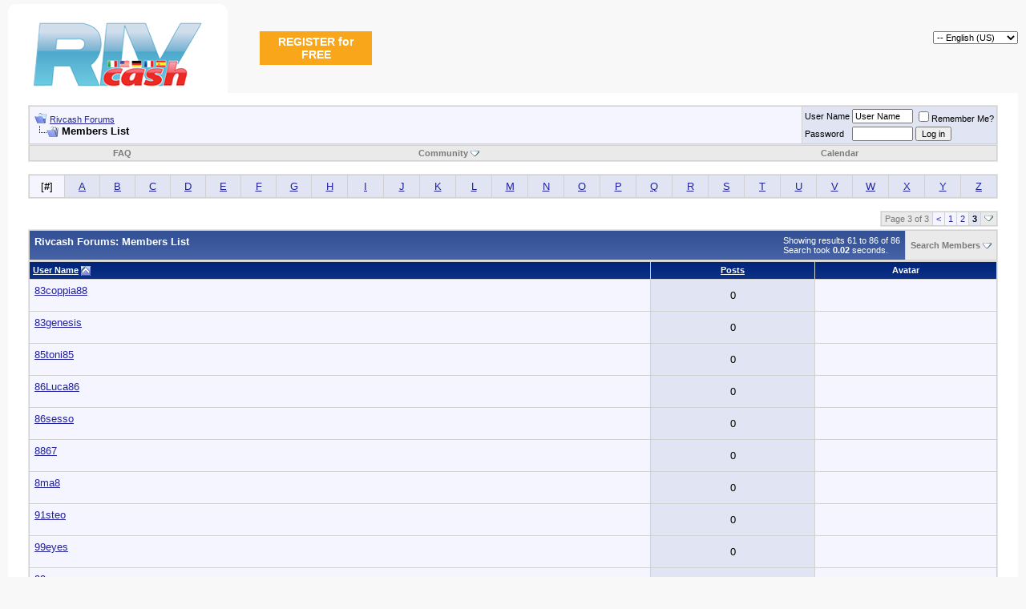

--- FILE ---
content_type: text/html; charset=UTF-8
request_url: https://forum.rivcash.com/memberlist.php?s=c25bd81551474770bc42f75e2ed04826&&pp=30&order=asc&sort=username&ltr=%23&page=3
body_size: 6169
content:
<!DOCTYPE html PUBLIC "-//W3C//DTD XHTML 1.0 Transitional//EN" "http://www.w3.org/TR/xhtml1/DTD/xhtml1-transitional.dtd">
<html xmlns="http://www.w3.org/1999/xhtml" dir="ltr" lang="en">
<head>
<meta http-equiv="Content-Type" content="text/html; charset=UTF-8" />
<meta name="generator" content="vBulletin 3.8.1" />

<meta name="keywords" content="vbulletin,jelsoft,forum,bbs,discussion,bulletin board" />
<meta name="description" content="This is a discussion forum powered by vBulletin. To find out about vBulletin, go to https://www.vbulletin.com/ ." />


<!-- CSS Stylesheet -->
<style type="text/css" id="vbulletin_css">
/**
* vBulletin 3.8.1 CSS
* Style: 'Default Style'; Style ID: 1
*/
body
{
	background: #f8f8f8;
	color: #000000;
	font: 10pt tahoma, verdana, geneva, lucida, 'lucida grande', arial, helvetica, sans-serif;
	margin: 5px 10px 10px 10px;
	padding: 0px;
}
a:link, body_alink
{
	color: #22229C;
}
a:visited, body_avisited
{
	color: #22229C;
}
a:hover, a:active, body_ahover
{
	color: #FF4400;
}
.page
{
	background: #FFFFFF;
	color: #000000;
}
td, th, p, li
{
	font: 10pt verdana, geneva, lucida, 'lucida grande', arial, helvetica, sans-serif;
}
.tborder
{
	background: #d1d1d1;
	color: #000000;
	border: 1px solid #e3e3e3;
}
.tcat
{
	background: #526fb1 url(images/custom/gradient_tcat.jpg) repeat-x top left;
	color: #FFFFFF;
	font: bold 10pt verdana, geneva, lucida, 'lucida grande', arial, helvetica, sans-serif;
}
.tcat a:link, .tcat_alink
{
	color: #ffffff;
	text-decoration: none;
}
.tcat a:visited, .tcat_avisited
{
	color: #ffffff;
	text-decoration: none;
}
.tcat a:hover, .tcat a:active, .tcat_ahover
{
	color: #FFFF66;
	text-decoration: underline;
}
.thead
{
	background: #274b9f url(images/custom/gradient_thead.jpg) repeat-x top left;
	color: #FFFFFF;
	font: bold 11px tahoma, verdana, geneva, lucida, 'lucida grande', arial, helvetica, sans-serif;
}
.thead a:link, .thead_alink
{
	color: #FFFFFF;
}
.thead a:visited, .thead_avisited
{
	color: #FFFFFF;
}
.thead a:hover, .thead a:active, .thead_ahover
{
	color: #FFFF00;
}
.tfoot
{
	background: #003287;
	color: #ffffff;
}
.tfoot a:link, .tfoot_alink
{
	color: #E0E0F6;
}
.tfoot a:visited, .tfoot_avisited
{
	color: #E0E0F6;
}
.tfoot a:hover, .tfoot a:active, .tfoot_ahover
{
	color: #FFFF66;
}
.alt1, .alt1Active
{
	background: #F5F5FF;
	color: #000000;
}
.alt2, .alt2Active
{
	background: #E1E4F2;
	color: #000000;
}
.inlinemod
{
	background: #FFFFCC;
	color: #000000;
}
.wysiwyg
{
	background: #F5F5FF;
	color: #000000;
	font: 10pt verdana, geneva, lucida, 'lucida grande', arial, helvetica, sans-serif;
	margin: 5px 10px 10px 10px;
	padding: 0px;
}
.wysiwyg a:link, .wysiwyg_alink
{
	color: #22229C;
}
.wysiwyg a:visited, .wysiwyg_avisited
{
	color: #22229C;
}
.wysiwyg a:hover, .wysiwyg a:active, .wysiwyg_ahover
{
	color: #FF4400;
}
textarea, .bginput
{
	font: 10pt verdana, geneva, lucida, 'lucida grande', arial, helvetica, sans-serif;
}
.bginput option, .bginput optgroup
{
	font-size: 10pt;
	font-family: verdana, geneva, lucida, 'lucida grande', arial, helvetica, sans-serif;
}
.button
{
	font: 11px verdana, geneva, lucida, 'lucida grande', arial, helvetica, sans-serif;
}
select
{
	font: 11px verdana, geneva, lucida, 'lucida grande', arial, helvetica, sans-serif;
}
option, optgroup
{
	font-size: 11px;
	font-family: verdana, geneva, lucida, 'lucida grande', arial, helvetica, sans-serif;
}
.smallfont
{
	font: 11px verdana, geneva, lucida, 'lucida grande', arial, helvetica, sans-serif;
}
.time
{
	color: #666686;
}
.navbar
{
	font: 11px verdana, geneva, lucida, 'lucida grande', arial, helvetica, sans-serif;
}
.highlight
{
	color: #FF0000;
	font-weight: bold;
}
.fjsel
{
	background: #3E5C92;
	color: #E0E0F6;
}
.fjdpth0
{
	background: #F7F7F7;
	color: #000000;
}
.panel
{
	background: #E4E7F5 url(images/gradients/gradient_panel.gif) repeat-x top left;
	color: #000000;
	padding: 10px;
	border: 2px outset;
}
.panelsurround
{
	background: #D1D4E0 url(images/gradients/gradient_panelsurround.gif) repeat-x top left;
	color: #000000;
}
legend
{
	color: #22229C;
	font: 11px tahoma, verdana, geneva, lucida, 'lucida grande', arial, helvetica, sans-serif;
}
.vbmenu_control
{
	background: #eaeaea;
	color: #7a7a7a;
	font: bold 11px tahoma, verdana, geneva, lucida, 'lucida grande', arial, helvetica, sans-serif;
	padding: 3px 6px 3px 6px;
	white-space: nowrap;
}
.vbmenu_control a:link, .vbmenu_control_alink
{
	color: #7a7a7a;
	text-decoration: none;
}
.vbmenu_control a:visited, .vbmenu_control_avisited
{
	color: #7a7a7a;
	text-decoration: none;
}
.vbmenu_control a:hover, .vbmenu_control a:active, .vbmenu_control_ahover
{
	color: #7a7a7a;
	text-decoration: underline;
}
.vbmenu_popup
{
	background: #FFFFFF;
	color: #000000;
	border: 1px solid #0B198C;
}
.vbmenu_option
{
	background: #BBC7CE;
	color: #000000;
	font: 11px verdana, geneva, lucida, 'lucida grande', arial, helvetica, sans-serif;
	white-space: nowrap;
	cursor: pointer;
}
.vbmenu_option a:link, .vbmenu_option_alink
{
	color: #22229C;
	text-decoration: none;
}
.vbmenu_option a:visited, .vbmenu_option_avisited
{
	color: #22229C;
	text-decoration: none;
}
.vbmenu_option a:hover, .vbmenu_option a:active, .vbmenu_option_ahover
{
	color: #FFFFFF;
	text-decoration: none;
}
.vbmenu_hilite
{
	background: #8A949E;
	color: #FFFFFF;
	font: 11px verdana, geneva, lucida, 'lucida grande', arial, helvetica, sans-serif;
	white-space: nowrap;
	cursor: pointer;
}
.vbmenu_hilite a:link, .vbmenu_hilite_alink
{
	color: #FFFFFF;
	text-decoration: none;
}
.vbmenu_hilite a:visited, .vbmenu_hilite_avisited
{
	color: #FFFFFF;
	text-decoration: none;
}
.vbmenu_hilite a:hover, .vbmenu_hilite a:active, .vbmenu_hilite_ahover
{
	color: #FFFFFF;
	text-decoration: none;
}
/* ***** styling for 'big' usernames on postbit etc. ***** */
.bigusername { font-size: 14pt; }

/* ***** small padding on 'thead' elements ***** */
td.thead, th.thead, div.thead { padding: 4px; }

/* ***** basic styles for multi-page nav elements */
.pagenav a { text-decoration: none; }
.pagenav td { padding: 2px 4px 2px 4px; }

/* ***** de-emphasized text */
.shade, a.shade:link, a.shade:visited { color: #777777; text-decoration: none; }
a.shade:active, a.shade:hover { color: #FF4400; text-decoration: underline; }
.tcat .shade, .thead .shade, .tfoot .shade { color: #DDDDDD; }

/* ***** define margin and font-size for elements inside panels ***** */
.fieldset { margin-bottom: 6px; }
.fieldset, .fieldset td, .fieldset p, .fieldset li { font-size: 11px; }
</style>
<link rel="stylesheet" type="text/css" href="clientscript/vbulletin_important.css?v=381" />


<!-- / CSS Stylesheet -->

<script type="text/javascript" src="clientscript/yui/yahoo-dom-event/yahoo-dom-event.js?v=381"></script>
<script type="text/javascript" src="clientscript/yui/connection/connection-min.js?v=381"></script>
<script type="text/javascript">
<!--
var SESSIONURL = "s=1792518d4442b9810d9cbfe106fe4f2b&";
var SECURITYTOKEN = "guest";
var IMGDIR_MISC = "images/misc";
var vb_disable_ajax = parseInt("0", 10);
// -->
</script>
<script type="text/javascript" src="clientscript/vbulletin_global.js?v=381"></script>
<script type="text/javascript" src="clientscript/vbulletin_menu.js?v=381"></script>


	<link rel="alternate" type="application/rss+xml" title="Rivcash Forums RSS Feed" href="external.php?type=RSS2" />
	

	<title>Rivcash Forums - Members List</title>
</head>
<body>
<!-- logo -->
<a name="top"></a>
<table border="0" width="100%" cellpadding="0" cellspacing="0" align="center">
<tr>
	<td align="left"><a href="index.php?s=1792518d4442b9810d9cbfe106fe4f2b"><img src="images/custom/riv-cash.png" border="0" alt="Rivcash Forums" /></a></td>
	<td align="left">
            <a href="//www.rivcash.com/en/webmaster/" target="_blank" style="margin-left: 20px;"><img src="//www.rivcash.com/webmaster/banners/rivcash/banner_468x60_en_1.gif" width="468" height="60" border="0" alt="" /></a>
	</td>
        <td width="100%">

            
	    <select name="langid" onchange="switch_id(this, 'lang')" style="float: right;">
		<optgroup label="Quick Language Chooser">
	            <option value="1" class="" selected="selected">-- English (US)</option>
<option value="3" class="" >-- Italiano</option>

		</optgroup>
	    </select>
	    

            <a href="//www.rivcash.com/en/webmaster/index.php?externalCommand=showRegistration" style="text-decoration: none; display: block; background: #faa61a; color: #fff; font: bold 14px Verdana, Arial, Tahoma, serif; width: 120px; text-align: center; padding: 5px 10px; margin-left: 20px;">REGISTER for FREE</a>
        </td>
</tr>
</table>
<!-- /logo -->

<!-- content table -->
<!-- open content container -->

<div align="center">
	<div class="page" style="width:100%; text-align:left">
		<div style="padding:0px 25px 0px 25px" align="left">



<br />

<!-- breadcrumb, login, pm info -->
<table class="tborder" cellpadding="6" cellspacing="1" border="0" width="100%" align="center">
<tr>
	<td class="alt1" width="100%">
		
			<table cellpadding="0" cellspacing="0" border="0">
			<tr valign="bottom">
				<td><a href="#" onclick="history.back(1); return false;"><img src="images/misc/navbits_start.gif" alt="Go Back" border="0" /></a></td>
				<td>&nbsp;</td>
				<td width="100%"><span class="navbar"><a href="index.php?s=1792518d4442b9810d9cbfe106fe4f2b" accesskey="1">Rivcash Forums</a></span> </td>
			</tr>
			<tr>
				<td class="navbar" style="font-size:10pt; padding-top:1px" colspan="3"><a href="/memberlist.php?s=c25bd81551474770bc42f75e2ed04826&amp;&amp;pp=30&amp;order=asc&amp;sort=username&amp;ltr=%23&amp;page=3"><img class="inlineimg" src="images/misc/navbits_finallink_ltr.gif" alt="Reload this Page" border="0" /></a> <strong>
	Members List

</strong></td>
			</tr>
			</table>
		
	</td>

	<td class="alt2" nowrap="nowrap" style="padding:0px">
		<!-- login form -->
		<form action="login.php?do=login" method="post" onsubmit="md5hash(vb_login_password, vb_login_md5password, vb_login_md5password_utf, 0)">
		<script type="text/javascript" src="clientscript/vbulletin_md5.js?v=381"></script>
		<table cellpadding="0" cellspacing="3" border="0">
		<tr>
			<td class="smallfont" style="white-space: nowrap;"><label for="navbar_username">User Name</label></td>
			<td><input type="text" class="bginput" style="font-size: 11px" name="vb_login_username" id="navbar_username" size="10" accesskey="u" tabindex="101" value="User Name" onfocus="if (this.value == 'User Name') this.value = '';" /></td>
			<td class="smallfont" nowrap="nowrap"><label for="cb_cookieuser_navbar"><input type="checkbox" name="cookieuser" value="1" tabindex="103" id="cb_cookieuser_navbar" accesskey="c" />Remember Me?</label></td>
		</tr>
		<tr>
			<td class="smallfont"><label for="navbar_password">Password</label></td>
			<td><input type="password" class="bginput" style="font-size: 11px" name="vb_login_password" id="navbar_password" size="10" tabindex="102" /></td>
			<td><input type="submit" class="button" value="Log in" tabindex="104" title="Enter your username and password in the boxes provided to login, or click the 'register' button to create a profile for yourself." accesskey="s" /></td>
		</tr>
		</table>
		<input type="hidden" name="s" value="1792518d4442b9810d9cbfe106fe4f2b" />
		<input type="hidden" name="securitytoken" value="guest" />
		<input type="hidden" name="do" value="login" />
		<input type="hidden" name="vb_login_md5password" />
		<input type="hidden" name="vb_login_md5password_utf" />
		</form>
		<!-- / login form -->
	</td>

</tr>
</table>
<!-- / breadcrumb, login, pm info -->

<!-- nav buttons bar -->
<div class="tborder" style="padding:1px; border-top-width:0px">
	<table cellpadding="0" cellspacing="0" border="0" width="100%" align="center">
	<tr align="center">
		
		
		
		<td class="vbmenu_control"><a rel="help" href="faq.php?s=1792518d4442b9810d9cbfe106fe4f2b" accesskey="5">FAQ</a></td>
		
			<td class="vbmenu_control"><a id="community" href="/memberlist.php?&amp;pp=30&amp;order=asc&amp;sort=username&amp;ltr=%23&amp;page=3&amp;nojs=1#community" rel="nofollow" accesskey="6">Community</a> <script type="text/javascript"> vbmenu_register("community"); </script></td>
		
		<td class="vbmenu_control"><a href="calendar.php?s=1792518d4442b9810d9cbfe106fe4f2b">Calendar</a></td>
		
			
			
		
		
		
		</tr>
	</table>
</div>
<!-- / nav buttons bar -->

<br />






<!-- NAVBAR POPUP MENUS -->

	
	<!-- community link menu -->
	<div class="vbmenu_popup" id="community_menu" style="display:none;margin-top:3px" align="left">
		<table cellpadding="4" cellspacing="1" border="0">
		<tr><td class="thead">Community Links</td></tr>
		
		
					<tr><td class="vbmenu_option"><a href="group.php?s=1792518d4442b9810d9cbfe106fe4f2b">Social Groups</a></td></tr>
		
		
		
		
			<tr><td class="vbmenu_option"><a href="memberlist.php?s=1792518d4442b9810d9cbfe106fe4f2b">Members List</a></td></tr>
		
		
		</table>
	</div>
	<!-- / community link menu -->
	
	
	
	
	
<!-- / NAVBAR POPUP MENUS -->

<!-- PAGENAV POPUP -->
	<div class="vbmenu_popup" id="pagenav_menu" style="display:none">
		<table cellpadding="4" cellspacing="1" border="0">
		<tr>
			<td class="thead" nowrap="nowrap">Go to Page...</td>
		</tr>
		<tr>
			<td class="vbmenu_option" title="nohilite">
			<form action="index.php" method="get" onsubmit="return this.gotopage()" id="pagenav_form">
				<input type="text" class="bginput" id="pagenav_itxt" style="font-size:11px" size="4" />
				<input type="button" class="button" id="pagenav_ibtn" value="Go" />
			</form>
			</td>
		</tr>
		</table>
	</div>
<!-- / PAGENAV POPUP -->






<table class="tborder" cellpadding="6" cellspacing="1" border="0" width="100%" align="center">
<tr align="center">
	
<td class="alt1" width="3%">[<strong>#</strong>]</td>

<td class="alt2" width="3%"><a href="memberlist.php?s=1792518d4442b9810d9cbfe106fe4f2b&amp;ltr=A&amp;pp=30&amp;sort=username&amp;order=asc">A</a></td>

<td class="alt2" width="3%"><a href="memberlist.php?s=1792518d4442b9810d9cbfe106fe4f2b&amp;ltr=B&amp;pp=30&amp;sort=username&amp;order=asc">B</a></td>

<td class="alt2" width="3%"><a href="memberlist.php?s=1792518d4442b9810d9cbfe106fe4f2b&amp;ltr=C&amp;pp=30&amp;sort=username&amp;order=asc">C</a></td>

<td class="alt2" width="3%"><a href="memberlist.php?s=1792518d4442b9810d9cbfe106fe4f2b&amp;ltr=D&amp;pp=30&amp;sort=username&amp;order=asc">D</a></td>

<td class="alt2" width="3%"><a href="memberlist.php?s=1792518d4442b9810d9cbfe106fe4f2b&amp;ltr=E&amp;pp=30&amp;sort=username&amp;order=asc">E</a></td>

<td class="alt2" width="3%"><a href="memberlist.php?s=1792518d4442b9810d9cbfe106fe4f2b&amp;ltr=F&amp;pp=30&amp;sort=username&amp;order=asc">F</a></td>

<td class="alt2" width="3%"><a href="memberlist.php?s=1792518d4442b9810d9cbfe106fe4f2b&amp;ltr=G&amp;pp=30&amp;sort=username&amp;order=asc">G</a></td>

<td class="alt2" width="3%"><a href="memberlist.php?s=1792518d4442b9810d9cbfe106fe4f2b&amp;ltr=H&amp;pp=30&amp;sort=username&amp;order=asc">H</a></td>

<td class="alt2" width="3%"><a href="memberlist.php?s=1792518d4442b9810d9cbfe106fe4f2b&amp;ltr=I&amp;pp=30&amp;sort=username&amp;order=asc">I</a></td>

<td class="alt2" width="3%"><a href="memberlist.php?s=1792518d4442b9810d9cbfe106fe4f2b&amp;ltr=J&amp;pp=30&amp;sort=username&amp;order=asc">J</a></td>

<td class="alt2" width="3%"><a href="memberlist.php?s=1792518d4442b9810d9cbfe106fe4f2b&amp;ltr=K&amp;pp=30&amp;sort=username&amp;order=asc">K</a></td>

<td class="alt2" width="3%"><a href="memberlist.php?s=1792518d4442b9810d9cbfe106fe4f2b&amp;ltr=L&amp;pp=30&amp;sort=username&amp;order=asc">L</a></td>

<td class="alt2" width="3%"><a href="memberlist.php?s=1792518d4442b9810d9cbfe106fe4f2b&amp;ltr=M&amp;pp=30&amp;sort=username&amp;order=asc">M</a></td>

<td class="alt2" width="3%"><a href="memberlist.php?s=1792518d4442b9810d9cbfe106fe4f2b&amp;ltr=N&amp;pp=30&amp;sort=username&amp;order=asc">N</a></td>

<td class="alt2" width="3%"><a href="memberlist.php?s=1792518d4442b9810d9cbfe106fe4f2b&amp;ltr=O&amp;pp=30&amp;sort=username&amp;order=asc">O</a></td>

<td class="alt2" width="3%"><a href="memberlist.php?s=1792518d4442b9810d9cbfe106fe4f2b&amp;ltr=P&amp;pp=30&amp;sort=username&amp;order=asc">P</a></td>

<td class="alt2" width="3%"><a href="memberlist.php?s=1792518d4442b9810d9cbfe106fe4f2b&amp;ltr=Q&amp;pp=30&amp;sort=username&amp;order=asc">Q</a></td>

<td class="alt2" width="3%"><a href="memberlist.php?s=1792518d4442b9810d9cbfe106fe4f2b&amp;ltr=R&amp;pp=30&amp;sort=username&amp;order=asc">R</a></td>

<td class="alt2" width="3%"><a href="memberlist.php?s=1792518d4442b9810d9cbfe106fe4f2b&amp;ltr=S&amp;pp=30&amp;sort=username&amp;order=asc">S</a></td>

<td class="alt2" width="3%"><a href="memberlist.php?s=1792518d4442b9810d9cbfe106fe4f2b&amp;ltr=T&amp;pp=30&amp;sort=username&amp;order=asc">T</a></td>

<td class="alt2" width="3%"><a href="memberlist.php?s=1792518d4442b9810d9cbfe106fe4f2b&amp;ltr=U&amp;pp=30&amp;sort=username&amp;order=asc">U</a></td>

<td class="alt2" width="3%"><a href="memberlist.php?s=1792518d4442b9810d9cbfe106fe4f2b&amp;ltr=V&amp;pp=30&amp;sort=username&amp;order=asc">V</a></td>

<td class="alt2" width="3%"><a href="memberlist.php?s=1792518d4442b9810d9cbfe106fe4f2b&amp;ltr=W&amp;pp=30&amp;sort=username&amp;order=asc">W</a></td>

<td class="alt2" width="3%"><a href="memberlist.php?s=1792518d4442b9810d9cbfe106fe4f2b&amp;ltr=X&amp;pp=30&amp;sort=username&amp;order=asc">X</a></td>

<td class="alt2" width="3%"><a href="memberlist.php?s=1792518d4442b9810d9cbfe106fe4f2b&amp;ltr=Y&amp;pp=30&amp;sort=username&amp;order=asc">Y</a></td>

<td class="alt2" width="3%"><a href="memberlist.php?s=1792518d4442b9810d9cbfe106fe4f2b&amp;ltr=Z&amp;pp=30&amp;sort=username&amp;order=asc">Z</a></td>

</tr>
</table>


<!-- memberlist quick search form -->
<div class="vbmenu_popup" id="memberlist_search_menu" style="display:none">
<form action="memberlist.php?do=getall" method="post">
	<table cellpadding="4" cellspacing="1" border="0">
	<tr>
		<td class="thead">Search Members</td>
	</tr>
	<tr>
		<td class="vbmenu_option" title="nohilite">
			<input type="hidden" name="s" value="1792518d4442b9810d9cbfe106fe4f2b" />
			<input type="hidden" name="securitytoken" value="guest" />
			<input type="hidden" name="do" value="getall" />
			<input type="text" class="bginput" name="ausername" size="20" value="#" title="User Name" /><input type="submit" class="button" value="Go"  />
		</td>
	</tr>
	
	<tr>
		<td class="vbmenu_option"><a href="memberlist.php?s=1792518d4442b9810d9cbfe106fe4f2b&amp;do=search">Advanced Search</a></td>
	</tr>
	
	</table>
</form>
</div>
<!-- / memberlist quick search form -->


<br />


		</div>
	</div>
</div>

<!-- / close content container -->
<!-- open content container -->

<div align="center">
	<div class="page" style="width:100%; text-align:left">
		<div style="padding:0px 25px 0px 25px" align="left">



<table cellpadding="0" cellspacing="0" border="0" width="100%" style="margin-bottom:3px">
<tr valign="bottom">
	<td align="right"><div class="pagenav" align="right">
<table class="tborder" cellpadding="3" cellspacing="1" border="0">
<tr>
	<td class="vbmenu_control" style="font-weight:normal">Page 3 of 3</td>
	
	<td class="alt1"><a rel="prev" class="smallfont" href="memberlist.php?s=1792518d4442b9810d9cbfe106fe4f2b&amp;&amp;pp=30&amp;order=asc&amp;sort=username&amp;ltr=%23&amp;page=2" title="Prev Page - Results 31 to 60 of 86">&lt;</a></td>
	<td class="alt1"><a class="smallfont" href="memberlist.php?s=1792518d4442b9810d9cbfe106fe4f2b&amp;&amp;pp=30&amp;order=asc&amp;sort=username&amp;ltr=%23" title="Show results 1 to 30 of 86">1</a></td><td class="alt1"><a class="smallfont" href="memberlist.php?s=1792518d4442b9810d9cbfe106fe4f2b&amp;&amp;pp=30&amp;order=asc&amp;sort=username&amp;ltr=%23&amp;page=2" title="Show results 31 to 60 of 86">2</a></td>	<td class="alt2"><span class="smallfont" title="Showing results 61 to 86 of 86"><strong>3</strong></span></td>
 
	
	
	<td class="vbmenu_control" title="memberlist.php?s=1792518d4442b9810d9cbfe106fe4f2b&amp;&amp;pp=30&amp;order=asc&amp;sort=username&amp;ltr=%23"><a name="PageNav"></a></td>
</tr>
</table>
</div></td>
</tr>
</table>


<form action="profile.php?do=deleteusergroups&amp;usergroupid=0" method="post">
<input type="hidden" name="do" value="deleteusergroups" />
<input type="hidden" name="s" value="1792518d4442b9810d9cbfe106fe4f2b" />
<input type="hidden" name="securitytoken" value="guest" />
<input type="hidden" name="usergroupid" value="0" />

<table class="tborder" cellpadding="6" cellspacing="1" border="0" width="100%" align="center" style="border-bottom-width:0px">
<tr>
	<td class="tcat" width="100%">
		<span class="smallfont" style="float:right">
			Showing results 61 to 86 of 86
			<br />
			Search took <strong>0.02</strong> seconds.
		</span>
		
		Rivcash Forums: Members List
		
	</td>
	
	<td class="vbmenu_control" id="memberlist_search"><a href="memberlist.php?s=1792518d4442b9810d9cbfe106fe4f2b&amp;do=search">Search Members</a> <script type="text/javascript"> vbmenu_register("memberlist_search"); </script></td>
	

</tr>
</table>

<table class="tborder" cellpadding="6" cellspacing="1" border="0" width="100%" align="center">
<tr align="center">
	<td class="thead" align="left" nowrap="nowrap"><a href="memberlist.php?s=1792518d4442b9810d9cbfe106fe4f2b&amp;ltr=%23&amp;order=ASC&amp;sort=username&amp;pp=30">User Name</a> <a href="memberlist.php?s=1792518d4442b9810d9cbfe106fe4f2b&amp;ltr=%23&amp;order=desc&amp;sort=username&amp;pp=30&amp;page=3" rel="nofollow"><img class="inlineimg" src="images/buttons/sortdesc.gif" alt="Reverse Sort Order" border="0" /></a></td>
	
	
	
	
	
	<td class="thead" nowrap="nowrap"><a href="memberlist.php?s=1792518d4442b9810d9cbfe106fe4f2b&amp;ltr=%23&amp;order=DESC&amp;sort=posts&amp;pp=30">Posts</a> </td>

	
	
	<td class="thead" nowrap="nowrap">Avatar</td>
	
	
	
	
	
</tr>
<tr align="center">
	<td class="alt1Active" align="left" id="u7662">
		<a href="member.php?s=1792518d4442b9810d9cbfe106fe4f2b&amp;u=7662">83coppia88</a>
		<div class="smallfont">&nbsp;</div>
	</td>
	
	
	
	
	
	<td class="alt2">0</td>
	
	
	<td class="alt1">&nbsp;</td>
	
	
	
	
	
</tr><tr align="center">
	<td class="alt1Active" align="left" id="u616">
		<a href="member.php?s=1792518d4442b9810d9cbfe106fe4f2b&amp;u=616">83genesis</a>
		<div class="smallfont">&nbsp;</div>
	</td>
	
	
	
	
	
	<td class="alt2">0</td>
	
	
	<td class="alt1">&nbsp;</td>
	
	
	
	
	
</tr><tr align="center">
	<td class="alt1Active" align="left" id="u8173">
		<a href="member.php?s=1792518d4442b9810d9cbfe106fe4f2b&amp;u=8173">85toni85</a>
		<div class="smallfont">&nbsp;</div>
	</td>
	
	
	
	
	
	<td class="alt2">0</td>
	
	
	<td class="alt1">&nbsp;</td>
	
	
	
	
	
</tr><tr align="center">
	<td class="alt1Active" align="left" id="u13525">
		<a href="member.php?s=1792518d4442b9810d9cbfe106fe4f2b&amp;u=13525">86Luca86</a>
		<div class="smallfont">&nbsp;</div>
	</td>
	
	
	
	
	
	<td class="alt2">0</td>
	
	
	<td class="alt1">&nbsp;</td>
	
	
	
	
	
</tr><tr align="center">
	<td class="alt1Active" align="left" id="u13801">
		<a href="member.php?s=1792518d4442b9810d9cbfe106fe4f2b&amp;u=13801">86sesso</a>
		<div class="smallfont">&nbsp;</div>
	</td>
	
	
	
	
	
	<td class="alt2">0</td>
	
	
	<td class="alt1">&nbsp;</td>
	
	
	
	
	
</tr><tr align="center">
	<td class="alt1Active" align="left" id="u11321">
		<a href="member.php?s=1792518d4442b9810d9cbfe106fe4f2b&amp;u=11321">8867</a>
		<div class="smallfont">&nbsp;</div>
	</td>
	
	
	
	
	
	<td class="alt2">0</td>
	
	
	<td class="alt1">&nbsp;</td>
	
	
	
	
	
</tr><tr align="center">
	<td class="alt1Active" align="left" id="u14217">
		<a href="member.php?s=1792518d4442b9810d9cbfe106fe4f2b&amp;u=14217">8ma8</a>
		<div class="smallfont">&nbsp;</div>
	</td>
	
	
	
	
	
	<td class="alt2">0</td>
	
	
	<td class="alt1">&nbsp;</td>
	
	
	
	
	
</tr><tr align="center">
	<td class="alt1Active" align="left" id="u1108">
		<a href="member.php?s=1792518d4442b9810d9cbfe106fe4f2b&amp;u=1108">91steo</a>
		<div class="smallfont">&nbsp;</div>
	</td>
	
	
	
	
	
	<td class="alt2">0</td>
	
	
	<td class="alt1">&nbsp;</td>
	
	
	
	
	
</tr><tr align="center">
	<td class="alt1Active" align="left" id="u471">
		<a href="member.php?s=1792518d4442b9810d9cbfe106fe4f2b&amp;u=471">99eyes</a>
		<div class="smallfont">&nbsp;</div>
	</td>
	
	
	
	
	
	<td class="alt2">0</td>
	
	
	<td class="alt1">&nbsp;</td>
	
	
	
	
	
</tr><tr align="center">
	<td class="alt1Active" align="left" id="u3645">
		<a href="member.php?s=1792518d4442b9810d9cbfe106fe4f2b&amp;u=3645">99max</a>
		<div class="smallfont">&nbsp;</div>
	</td>
	
	
	
	
	
	<td class="alt2">0</td>
	
	
	<td class="alt1">&nbsp;</td>
	
	
	
	
	
</tr><tr align="center">
	<td class="alt1Active" align="left" id="u2561">
		<a href="member.php?s=1792518d4442b9810d9cbfe106fe4f2b&amp;u=2561">9dragon</a>
		<div class="smallfont">&nbsp;</div>
	</td>
	
	
	
	
	
	<td class="alt2">0</td>
	
	
	<td class="alt1">&nbsp;</td>
	
	
	
	
	
</tr><tr align="center">
	<td class="alt1Active" align="left" id="u7538">
		<a href="member.php?s=1792518d4442b9810d9cbfe106fe4f2b&amp;u=7538">9H2o2</a>
		<div class="smallfont">&nbsp;</div>
	</td>
	
	
	
	
	
	<td class="alt2">0</td>
	
	
	<td class="alt1">&nbsp;</td>
	
	
	
	
	
</tr><tr align="center">
	<td class="alt1Active" align="left" id="u1610">
		<a href="member.php?s=1792518d4442b9810d9cbfe106fe4f2b&amp;u=1610">@occhibelli</a>
		<div class="smallfont">&nbsp;</div>
	</td>
	
	
	
	
	
	<td class="alt2">0</td>
	
	
	<td class="alt1">&nbsp;</td>
	
	
	
	
	
</tr><tr align="center">
	<td class="alt1Active" align="left" id="u9325">
		<a href="member.php?s=1792518d4442b9810d9cbfe106fe4f2b&amp;u=9325">_Jenny_</a>
		<div class="smallfont">&nbsp;</div>
	</td>
	
	
	
	
	
	<td class="alt2">0</td>
	
	
	<td class="alt1">&nbsp;</td>
	
	
	
	
	
</tr><tr align="center">
	<td class="alt1Active" align="left" id="u7222">
		<a href="member.php?s=1792518d4442b9810d9cbfe106fe4f2b&amp;u=7222">_Leilani_</a>
		<div class="smallfont">&nbsp;</div>
	</td>
	
	
	
	
	
	<td class="alt2">0</td>
	
	
	<td class="alt1">&nbsp;</td>
	
	
	
	
	
</tr><tr align="center">
	<td class="alt1Active" align="left" id="u6070">
		<a href="member.php?s=1792518d4442b9810d9cbfe106fe4f2b&amp;u=6070">_LUNA_SEXY_LUNA_</a>
		<div class="smallfont">&nbsp;</div>
	</td>
	
	
	
	
	
	<td class="alt2">0</td>
	
	
	<td class="alt1">&nbsp;</td>
	
	
	
	
	
</tr><tr align="center">
	<td class="alt1Active" align="left" id="u327">
		<a href="member.php?s=1792518d4442b9810d9cbfe106fe4f2b&amp;u=327">_meringa_</a>
		<div class="smallfont">&nbsp;</div>
	</td>
	
	
	
	
	
	<td class="alt2">0</td>
	
	
	<td class="alt1">&nbsp;</td>
	
	
	
	
	
</tr><tr align="center">
	<td class="alt1Active" align="left" id="u505">
		<a href="member.php?s=1792518d4442b9810d9cbfe106fe4f2b&amp;u=505">_moursi_</a>
		<div class="smallfont">&nbsp;</div>
	</td>
	
	
	
	
	
	<td class="alt2">0</td>
	
	
	<td class="alt1">&nbsp;</td>
	
	
	
	
	
</tr><tr align="center">
	<td class="alt1Active" align="left" id="u9250">
		<a href="member.php?s=1792518d4442b9810d9cbfe106fe4f2b&amp;u=9250">_Poison_</a>
		<div class="smallfont">&nbsp;</div>
	</td>
	
	
	
	
	
	<td class="alt2">0</td>
	
	
	<td class="alt1">&nbsp;</td>
	
	
	
	
	
</tr><tr align="center">
	<td class="alt1Active" align="left" id="u9251">
		<a href="member.php?s=1792518d4442b9810d9cbfe106fe4f2b&amp;u=9251">_Poison_</a>
		<div class="smallfont">&nbsp;</div>
	</td>
	
	
	
	
	
	<td class="alt2">0</td>
	
	
	<td class="alt1">&nbsp;</td>
	
	
	
	
	
</tr><tr align="center">
	<td class="alt1Active" align="left" id="u1788">
		<a href="member.php?s=1792518d4442b9810d9cbfe106fe4f2b&amp;u=1788">_Porcellina82</a>
		<div class="smallfont">&nbsp;</div>
	</td>
	
	
	
	
	
	<td class="alt2">0</td>
	
	
	<td class="alt1">&nbsp;</td>
	
	
	
	
	
</tr><tr align="center">
	<td class="alt1Active" align="left" id="u311">
		<a href="member.php?s=1792518d4442b9810d9cbfe106fe4f2b&amp;u=311">_ROBERTA_08</a>
		<div class="smallfont">&nbsp;</div>
	</td>
	
	
	
	
	
	<td class="alt2">0</td>
	
	
	<td class="alt1">&nbsp;</td>
	
	
	
	
	
</tr><tr align="center">
	<td class="alt1Active" align="left" id="u6741">
		<a href="member.php?s=1792518d4442b9810d9cbfe106fe4f2b&amp;u=6741">_SELENA_</a>
		<div class="smallfont">&nbsp;</div>
	</td>
	
	
	
	
	
	<td class="alt2">0</td>
	
	
	<td class="alt1">&nbsp;</td>
	
	
	
	
	
</tr><tr align="center">
	<td class="alt1Active" align="left" id="u3718">
		<a href="member.php?s=1792518d4442b9810d9cbfe106fe4f2b&amp;u=3718">_SexyBaby69_</a>
		<div class="smallfont">&nbsp;</div>
	</td>
	
	
	
	
	
	<td class="alt2">0</td>
	
	
	<td class="alt1">&nbsp;</td>
	
	
	
	
	
</tr><tr align="center">
	<td class="alt1Active" align="left" id="u2263">
		<a href="member.php?s=1792518d4442b9810d9cbfe106fe4f2b&amp;u=2263">_Shelly_</a>
		<div class="smallfont">&nbsp;</div>
	</td>
	
	
	
	
	
	<td class="alt2">0</td>
	
	
	<td class="alt1">&nbsp;</td>
	
	
	
	
	
</tr><tr align="center">
	<td class="alt1Active" align="left" id="u3391">
		<a href="member.php?s=1792518d4442b9810d9cbfe106fe4f2b&amp;u=3391">____SS____</a>
		<div class="smallfont">&nbsp;</div>
	</td>
	
	
	
	
	
	<td class="alt2">0</td>
	
	
	<td class="alt1">&nbsp;</td>
	
	
	
	
	
</tr>
<tr>
	<td class="tfoot" colspan="3" align="right">
		<span class="smallfont">
		
			Showing results 61 to 86 of 86
		
		</span>
	</td>
</tr>
</table>

</form>


<table cellpadding="0" cellspacing="0" border="0" width="100%" style="margin-top:3px">
<tr valign="top">
	<td align="right"><div class="pagenav" align="right">
<table class="tborder" cellpadding="3" cellspacing="1" border="0">
<tr>
	<td class="vbmenu_control" style="font-weight:normal">Page 3 of 3</td>
	
	<td class="alt1"><a rel="prev" class="smallfont" href="memberlist.php?s=1792518d4442b9810d9cbfe106fe4f2b&amp;&amp;pp=30&amp;order=asc&amp;sort=username&amp;ltr=%23&amp;page=2" title="Prev Page - Results 31 to 60 of 86">&lt;</a></td>
	<td class="alt1"><a class="smallfont" href="memberlist.php?s=1792518d4442b9810d9cbfe106fe4f2b&amp;&amp;pp=30&amp;order=asc&amp;sort=username&amp;ltr=%23" title="Show results 1 to 30 of 86">1</a></td><td class="alt1"><a class="smallfont" href="memberlist.php?s=1792518d4442b9810d9cbfe106fe4f2b&amp;&amp;pp=30&amp;order=asc&amp;sort=username&amp;ltr=%23&amp;page=2" title="Show results 31 to 60 of 86">2</a></td>	<td class="alt2"><span class="smallfont" title="Showing results 61 to 86 of 86"><strong>3</strong></span></td>
 
	
	
	<td class="vbmenu_control" title="memberlist.php?s=1792518d4442b9810d9cbfe106fe4f2b&amp;&amp;pp=30&amp;order=asc&amp;sort=username&amp;ltr=%23"><a name="PageNav"></a></td>
</tr>
</table>
</div></td>
</tr>
</table>



		</div>
	</div>
</div>

<!-- / close content container -->
<!-- open content container -->

<div align="center">
	<div class="page" style="width:100%; text-align:left">
		<div style="padding:0px 25px 0px 25px" align="left">


<br />

<table cellpadding="0" cellspacing="0" border="0" width="100%">
<tr>
	<td width="100%">&nbsp;</td>
	<td><div class="smallfont" style="text-align:left; white-space:nowrap">
	<form action="forumdisplay.php" method="get">
	<input type="hidden" name="s" value="1792518d4442b9810d9cbfe106fe4f2b" />
	<input type="hidden" name="daysprune" value="" />
	<strong>Forum Jump</strong><br />
	<select name="f" onchange="this.form.submit();">
		<optgroup label="Site Areas">
			<option value="cp" >User Control Panel</option>
			<option value="pm" >Private Messages</option>
			<option value="subs" >Subscriptions</option>
			<option value="wol" >Who's Online</option>
			<option value="search" >Search Forums</option>
			<option value="home" >Forums Home</option>
		</optgroup>
		
		<optgroup label="Forums">
		<option value="10" class="fjdpth0" > Forum Italiano</option>
<option value="4" class="fjdpth1" >&nbsp; &nbsp;  News</option>
<option value="14" class="fjdpth1" >&nbsp; &nbsp;  Discussione Generale</option>
<option value="3" class="fjdpth1" >&nbsp; &nbsp;  Supporto</option>
<option value="5" class="fjdpth1" >&nbsp; &nbsp;  Suggerimenti</option>
<option value="7" class="fjdpth1" >&nbsp; &nbsp;  Scambio Links</option>
<option value="8" class="fjdpth1" >&nbsp; &nbsp;  SEO</option>
<option value="9" class="fjdpth0" > English Forum</option>
<option value="11" class="fjdpth1" >&nbsp; &nbsp;  News</option>
<option value="12" class="fjdpth1" >&nbsp; &nbsp;  General Discussion</option>
<option value="13" class="fjdpth1" >&nbsp; &nbsp;  Support</option>
<option value="17" class="fjdpth0" > Affiliate.incontri.com</option>
<option value="18" class="fjdpth1" >&nbsp; &nbsp;  Discussione Generale</option>
<option value="19" class="fjdpth1" >&nbsp; &nbsp;  Supporto</option>
<option value="15" class="fjdpth0" > YNOT Europe</option>
<option value="16" class="fjdpth1" >&nbsp; &nbsp;  Notizie e Tutorials in Italiano</option>

		</optgroup>
		
	</select><input type="submit" class="button" value="Go"  />
	</form>
</div></td>
</tr>
</table>



<br />
<div class="smallfont" align="center">All times are GMT. The time now is <span class="time">10:22 AM</span>.</div>
<br />


		</div>
	</div>
</div>

<!-- / close content container -->
<!-- /content area table -->

<form action="index.php" method="get" style="clear:left">

<table cellpadding="6" cellspacing="0" border="0" width="100%" class="page" align="center">
<tr>
	
	
		<td class="tfoot">
			<select name="langid" onchange="switch_id(this, 'lang')">
				<optgroup label="Quick Language Chooser">
					<option value="1" class="" selected="selected">-- English (US)</option>
<option value="3" class="" >-- Italiano</option>

				</optgroup>
			</select>
		</td>
	
	<td class="tfoot" align="right" width="100%">
		<div class="smallfont">
			<strong>

				
				<a href="https://rivcash.com">Rivcash</a> -
				
				
				<a href="archive/index.php">Archive</a> -
				
				
				
				<a href="#top" onclick="self.scrollTo(0, 0); return false;">Top</a>
			</strong>
		</div>
	</td>
</tr>
</table>

<br />

<div align="center">
	<div class="smallfont" align="center">
	<!-- Do not remove this copyright notice -->
	Powered by vBulletin&reg; Version 3.8.1<br />Copyright &copy;2000 - 2026, Jelsoft Enterprises Ltd.
	<!-- Do not remove this copyright notice -->
	</div>

	<div class="smallfont" align="center">
	<!-- Do not remove <img src="https://forum.rivcash.com/cron.php?s=1792518d4442b9810d9cbfe106fe4f2b&amp;rand=1769077355" alt="" width="1" height="1" border="0" /> or your scheduled tasks will cease to function -->
	<img src="https://forum.rivcash.com/cron.php?s=1792518d4442b9810d9cbfe106fe4f2b&amp;rand=1769077355" alt="" width="1" height="1" border="0" />
	<!-- Do not remove <img src="https://forum.rivcash.com/cron.php?s=1792518d4442b9810d9cbfe106fe4f2b&amp;rand=1769077355" alt="" width="1" height="1" border="0" /> or your scheduled tasks will cease to function -->

	
	</div>
</div>

</form>




<script type="text/javascript">
<!--
	// Main vBulletin Javascript Initialization
	vBulletin_init();
//-->
</script>

</body>
</html>